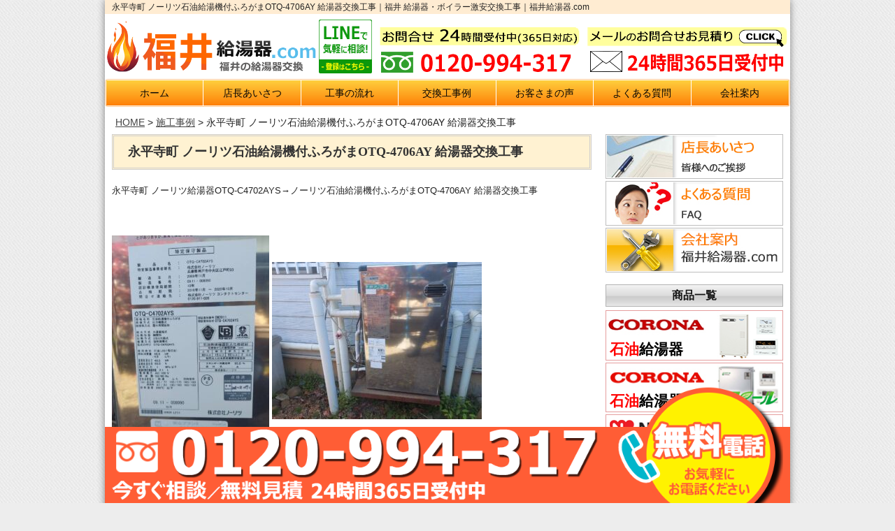

--- FILE ---
content_type: text/css
request_url: https://www.fukui-kyuto.com/wp-content/themes/templa/base.css
body_size: 3506
content:
@charset "UTF-8";
/* CSS Document */

/* --------------------------------------------------
    setting
----------------------------------------------------- */
body {
	background:#ededed url(images/bg/default.gif);
	font-family:'Hiragino Kaku Gothic ProN', Meiryo, sans-serif !important;
}
p {
	font-size: 13px;
	line-height:1.6em
}
li {
	list-style:none;
}
img{
	vertical-align: middle;
}
.row {
	width: 980px;
}
 @media only screen and (max-width: 767px) {
 p {
font-size: 115%;
}
}
/* --------------------------------------------------
    header
----------------------------------------------------- */
header.row {
	padding: 0 0 5px 0;
}
header.row .nine.columns {
	padding:0;
}
header h1 {
	margin: 0;
	line-height: 20px;
	font-size: 30px;
	font-weight: lighter;
	text-align: left;
	overflow: hidden;
	background: #ffecd2;
}
header .logo {
	margin: -10px 5px 0;
max-width: 330px;
}
header img {
	border:none;
}
header h1 a {
	color:#666;
	text-decoration:none;
}
header h1 a:hover {
	color:#fff;
}
header #tagline {
	font-size: 12px;
	float: left;
	padding-left: 10px;
}
header #contact {
	text-align:right;
}
header #contact #phone {
	font-weight:bold;
	font-size: large;
	color:#666;
	line-height:1em;
}
header #contact #phone a {
	color:#666;
}
header #contact #icon img {
	margin-left:5px;
	vertical-align:middle;
}
header h3 {
	margin:0;
	margin-bottom:5px;
	padding-left:7px;
	font-size:14px;
}
header .widget_RGBdesign_Contact#contact h3 {
	border-left:0px #FFFFFF solid;
	padding-left:0px;
	padding-bottom:5px;
}
header .widget_search#contact h3, header .widget_search#contact label {
	display:none;
}
header form, header p {
	margin:0;
	padding:0;
}
header .widget_search#contact #s {
	width:70%;
	float:left;
	margin:0;
	padding:0;
}
header .widget_search#contact #searchsubmit {
width:30%: float:right;
	margin:0;
	padding:0;
	font-size: 20px;
	margin-top:0.3em;
}
header .widget ul li {
	display: inline;
}
header:after {
	visibility: hidden;
	display: block;
	font-size: 0;
	content: " ";
	clear: both;
	height: 0;
}

/* Mobile */
@media only screen and (max-width: 960px) {
 header.row .nine.columns {
padding-left:15px;
}
header .logo {
	text-align: center;
}
}
@media only screen and (max-width: 767px) {

header .logo {
	text-align: center;
    margin-left: 10px;
    margin-right: 10px;
    max-width: 100%;
}
 header.row {
padding-bottom:0px;
}
 header.row .nine.columns, header.row .three.columns {
padding:0;
}
 header h1 {
font-size:30px;
float:none;
width: 100%;
}
 header #contact {
text-align:center;
margin-top:10px;
}
 header #contact #phone {
margin:2px 0 0 0;
font-size: small;
}
 header .widget_RGBdesign_Contact#contact h3 {
display:none;
}
 header .widget_search#contact #s {
width:80%
}
}
/* --------------------------------------------------
    nav
----------------------------------------------------- */
nav-wrap {
	padding: 0 5px 0;
}
#menu-icon {
	display: none;
}
.menu-global-navi-container {
	padding: 1px;
	border: 1px solid #FFC98F;
	border-radius: 4px;
}
#nav {
/*	background:url(images/common/bg_navi.jpg) 0 0 repeat-x;*/
	position: relative;
	z-index:100;
	height: 36px;
	border-radius: 4px;

}
#nav li {
	padding: 0;
	margin: 0;
	list-style: none;
	float: left;
	position: relative;
	width: 100%;
}
#nav li a {
	background: linear-gradient(#ffcf3d,#fe8008);
	border-right: solid #fff 1px;
	display: block;
	color: #050505;
	text-decoration: none;
	width: 100%;
	text-align: center;
	height: 36px;
	line-height: 36px;
	font-size: 100%;
}
#nav li a:hover {
	border-right: solid #fff 1px;
	background:url(images/common/bg_navi_hover.jpg) 0 0 repeat-x;
}
#nav li:last-child a {
	border-right:none;
/*	background:url(images/common/bg_navi_last.jpg) 0 0 repeat-x;
	width: 165px;*/
}
#nav li:last-child a:hover {
	border-right:none;
	background:url(images/common/bg_navi_hover.jpg) 0 0 repeat-x;
}
@media only screen and (max-width: 767px) {
}
#nav {
/*}	background:url(images/common/bg_navi.jpg) 0 0 repeat-x;*/
	position: relative;
	z-index:100;
	height: 36px;
	border-radius: 4px;
	min-width: auto;
}
#nav li ul li {
	padding:0;
}
#nav li ul li a {
	background: none;
	border-right:none;
}
#nav li ul li a:hover {
	background: none;
}
/* nav dropdown */
#nav ul {
	display: none;
	position: absolute;
	left: 0;
	margin: 0;
	padding: 0;
	z-index:100;
}
#nav ul a {
	zoom: 1;
} /* IE6/7 fix */
#nav ul ul {
	top: 0;
	z-index:100;
}
#nav li:hover > ul {
	display: block;
}
/* Essentials - configure this */
#nav li ul {
	left:-1px;
	top:36px;
}
#nav li ul li ul {
	top: -1px;
	left: 160px;
}
/* Everything else is theming */
#nav li ul li {
	border-left:#fff solid 1px;
	border-right:#fff solid 1px;
	border-bottom:#fff solid 1px;
	-webkit-box-shadow: 2px 2px 3px rgba(0, 0, 0, .3);
	-moz-box-shadow: 2px 2px 3px rgba(0, 0, 0, .3);
	box-shadow: 2px 2px 3px rgba(0, 0, 0, .3);
}
#nav li ul li:first-child {
	border-top:#fff solid 1px;
}
#nav li ul li a {
	width: 160px;
	display:block;
	color:#fff;
	text-shadow:#666 1px 1px;
	padding: 0.6em 1.4em;
}


/************************************************************************************
MOBILE
*************************************************************************************/




@media screen and (max-width: 767px) {

/* nav-wrap */
#nav-wrap {
	position: relative;
	padding: 7px 0;
	background: #333;
	border: 1px solid #333;
	margin-bottom: 10px;
}

/* menu icon */
#menu-icon {
 display:block;
 width: 100%;
 cursor: pointer;
 font-weight:bold;
 padding:2px 1px 2px 10px;
 color:#666;
 background:url(images/common/nav_menu.png) no-repeat 0px center;
}
#menu-icon {
 overflow: hidden;
 text-indent: 100%;
 white-space: nowrap;
}

/* main nav */
#nav {
 clear: both;
 position: absolute;
 top: 32px;
 left: 0;
 width: 100%;
 z-index: 10000;
 padding: 0;
 background: #f8f8f8;
 display: none;
 -webkit-box-shadow: 2px 2px 3px rgba(0, 0, 0, .3);
 -moz-box-shadow: 2px 2px 3px rgba(0, 0, 0, .3);
 box-shadow: 2px 2px 3px rgba(0, 0, 0, .3);
 border-radius: 0;
}
 #nav li {
 clear: both;
 float: none;
 border: none;
 margin: 0;
 padding:0;
}
#nav li a {
 display: block;
 padding: 9px;
 color: #666;
 background: -webkit-gradient(linear, left top, left bottom, from(#fff), to(#E0E2E8));
 background: -moz-linear-gradient(top, #fff, #E0E2E8);
 background: linear-gradient(top, #fff, #E0E2E8);

text-align: left;
 width: 100%;
 line-height: 18px;
  font-size: 16px;
}
#nav li:last-child a {
 display: block;
 padding: 9px;
 color: #666;
 background: -webkit-gradient(linear, left top, left bottom, from(#fff), to(#E0E2E8));
 background: -moz-linear-gradient(top, #fff, #E0E2E8);
 background: linear-gradient(top, #fff, #E0E2E8);

text-align: left;
 width: 100%;
}
 #nav li a:hover {
 background: none;
 color: #000;
}
 #nav li ul li {
 border: none;
 -webkit-box-shadow: none;
 -moz-box-shadow: none;
 box-shadow: none;
 padding: 0;
}
 #nav li ul li:first-child {
border: none;
}
 #nav li ul li a {
 width: auto;
 display:block;
 color:#666;
 text-shadow:none;
 padding: 9px;
}

	/* dropdown */
	#nav ul {
 width: auto;
 position: static;
 display: block;
 border: none;
 background: inherit;
}
 #nav ul li {
 margin: 0 0 0 10px;
}
.menu-global-navi-container {
 padding: 0;
 border: none;
 border-radius: 4px;
}
}
@media screen and (min-width: 768px) {
	/* ensure #nav is visible on desktop version */
	#nav {display: flex !important;}
}
/* --------------------------------------------------
    title_image
----------------------------------------------------- */
#title_image {
}
#title_image .row {
	background-color:#fff;
	padding:15px 0 0 0;
}
#title_image .row .twelve {
	line-height:0;
}
#title_photo {
	line-height:0;
	margin:20px 0px 20px 20px;
}
#title_photo img {
	width:100%;
}
#title_image p {
	color:#FFF;
	padding:15px 20px;
}
div#featured.with-bullets {
	margin-bottom: 10px;
}
ul.orbit-bullets {
	position: absolute;
	z-index: 30;
	list-style: none;
	bottom: -40px;
	left: 50%;
	margin-left: -50px;
	padding: 0;
}
.orbit-wrapper .orbit-caption {
	text-align: left;
}
.orbit-wrapper .orbit-caption p {
	margin:0;
	font-size:small;
}
.orbit-wrapper .orbit-caption a {
	color: #fff;
}
 @media only screen and (max-width: 767px) {
 .orbit-wrapper .orbit-caption {
background: none;
}
 .orbit-wrapper .orbit-caption p {
display: none;
}
}
/* --------------------------------------------------
    contents
----------------------------------------------------- */
#contents .row {
	background-color:#fff;
}
#contents .row .nine {
	padding-top:0;
}
/* --------------------------------------------------
    box
----------------------------------------------------- */

.box p {
	margin-bottom:5px;
}
.box dl {
	margin-left:0px;
	margin-top:0px;
	line-height:1;
	width:100%;
	zoom:100%;
	font-size: 90%;
	margin-bottom:20px;
}
.box dl:after {
	content:" ";
	clear:both;
	height:0;
	display:block;
	visibility:hidden;
}
.box dt {
	width:12%;
	float:left;
	border-bottom:dotted 1px #999;
	color:#999999;
	display:block;
	padding-bottom:10px;
	margin-bottom:10px;
}
.box dd {
	width:88%;
	float:left;
	border-bottom:dotted 1px #999;
	display:block;
	padding-bottom:10px;
	margin-bottom:10px;
}
.widget_RGBdesign_MessageTiles.box {
	margin-bottom:20px;
}

/* Mobile */
@media only screen and (max-width: 960px) {
 .box dt {
width:15%;
}
 .box dd {
width:85%;
}
}
@media only screen and (max-width: 767px) {
 .box dt {
 width:100%;
 float: none;
 border-bottom:solid 0px #fff;
 padding-bottom:0px;
 margin-bottom:5px;
}
 .box dd {
 width:100%;
 float: none;
}
}
/* --------------------------------------------------
    side_box
----------------------------------------------------- */


.widget_tag_cloud h3 {
	margin-bottom:10px;
}
.widget_recent_comments.side_box ul li {
	padding-bottom:7px;
}
.widget_recent_comments.side_box ul li a {
	background:none;
}
.widget_RGBdesign_Contact.side_box #phone {
	font-size: large;
	margin-bottom:10px;
}
.widget_RGBdesign_Contact.side_box #icon img {
	margin:0 7px 7px 0;
}
.widget_calendar h3 {
	margin-bottom:10px;
}
#wp-calendar {
	width:100%;
	margin-bottom:20px;
}
#wp-calendar caption {
	margin-bottom:5px;
}
#wp-calendar thead tr th, #wp-calendar tfoot tr td {
	padding: 4px;
}
#wp-calendar thead tr th, #wp-calendar tbody tr td {
	padding: 4px;
	text-align:center;
}
.widget_search.side_box #s {
	margin:10px 0;
	padding:0;
}
.widget_search.side_box #searchsubmit {
	margin:0;
	padding:0;
	font-size:14px;
}
abbr {
	border-bottom: 0px;
	cursor: pointer;
	color:#11639d;
}
 @media only screen and (max-width: 960px) {
 #wp-calendar thead tr th, #wp-calendar tbody tr td {
padding: 3px;
font-size: 12px;
}
}
@media only screen and (max-width: 767px) {
 .widget_search.side_box #s {
width:100%
}
}
/* --------------------------------------------------
    page
----------------------------------------------------- */

article {
	margin-top:0;
}
.pagebox {
	background-color:#FFF;
	padding:0px 2em 0 1.5em;
	margin-bottom:2em;
}
.pagebox .columns section {
	margin-bottom:25px;
}
.pagebox .columns p {
	margin-bottom:25px;
}
.pagebox .postmetadata {
	margin:0px 0px 5px 0px;
}
.alignleft {
	float:left;
	margin:0px 20px 2em 0px;
}
.alignright {
	float:right;
	margin:0px 0px 2em 20px;
}
.aligncenter {
	display: block;
	margin-left: auto;
	margin-right: auto;
	margin-bottom:20px;
}

/* Mobile */
@media only screen and (max-width: 767px) {
 .pagebox {
padding:1.4em 1.4em 0 1.4em;
margin-bottom:1.4em;
}
 .pagebox .columns section {
margin-bottom:0px;
}
 .pagebox .columns p {
margin-bottom:1em;
}
 .pagebox h3, .archives h3 {
font-size:16px;
padding-left:6px;
margin-bottom:14px;
}
 .pagebox h4, .archives h4 {
font-size:14px;
}
}
 @media only screen and (max-width: 767px) {
 .alignleft {
float:none;
margin:0px 0px 10px 0px;
}
 .alignright {
float:none;
margin:0px 0px 10px 0px;
}
 img.alignleft {
float:none;
width:100%;
margin:0px 0px 0px 0px;
}
 img.alignright {
float:none;
width:100%;
margin:0px 0px 0px 0px;
}
 img.aligncenter {
margin-bottom:0px;
}
}
/* --------------------------------------------------
    archive
----------------------------------------------------- */

.archives .row {
	border-bottom:#ccc 1px dotted;
	padding-bottom:1.5em;
	margin-bottom:1em;
}
.archives .row p {
	margin-bottom:1em;
}
.archives img {
	border: 1px solid #ddd;
	padding:3px;
}
.archives .postmetadata {
	margin:0px 0px 5px 0px;
}
 @media only screen and (max-width: 767px) {
 .archives .row {
padding-bottom:0px
}
 .archives .thumb img {
margin-bottom:5px
}
}
@media only screen and (max-width: 767px) {
 .archive .row {
padding-bottom:0px
}
 .archive .thumb img {
margin-bottom:5px
}
}
/* --------------------------------------------------
   smartnav
----------------------------------------------------- */

.smartnav {
	width: auto;
	margin: 20px -20px 20px;
	height: auto;
	border-bottom: #ccc 1px solid;
}
.smartnav li {
	margin:0;
}
.smartnav li a {
	display: block;
	width: auto;
	height: auto;
	padding: 18px 20px;
	line-height: 1;
	border: solid 0 #ccc;
	border-width: 1px 0 0;
	margin: 0;
	font-size: 15px;
	font-size: 1.5rem;
	text-decoration: none;
	background: -webkit-gradient(linear, left top, left bottom, from(#fff), to(#E0E2E8));
	background: -moz-linear-gradient(top, #fff, #E0E2E8);
	background: linear-gradient(top, #fff, #E0E2E8);
}
.smartnav li ul {
	margin:0;
	padding:0;
}
/* --------------------------------------------------
   toTOP
----------------------------------------------------- */

.totop {
	margin-top:0px;
	text-align:right;
}
.totop a {
	margin-right:15px;
	padding:3px 4px;
	font-size:11px;
	color:#fff;
	text-decoration:none;
}
.totop a:hover {
	color:#fff;
	text-decoration: underline;
}
/* --------------------------------------------------
   footer
----------------------------------------------------- */

footer {
	padding-top:15px;
	color:#fff;
}
footer h3 {
	margin:0 0 15px 0;
	color:#fff;
	font-size:16px;
}
footer a, footer abbr {
	color: #000;
	text-decoration: none;
	background: url(./images/bg/arrow.png) no-repeat 0 50%;
	padding-left: 10px;
}
footer a:hover, footer abbr:hover {
	color:#333;
	background: url(./images/bg/arrow.png) no-repeat 2px 50%;
}
footer li {
	margin:0 30px 5px 0;
	padding:0;
	float: left;
}
footer li ul, footer li ul li ul, footer li ul li ul li ul {
	margin:0 0 0 15px;
}
footer .columns ul:after {
	visibility: hidden;
	display: block;
	font-size: 0;
	content: " ";
	clear: both;
	height: 0;
}
footer .columns .textwidget {
	margin-bottom:20px;
}
footer .columns label {
	font-size:14px;
	font-weight:bold;
}
footer #phone {
	font-weight:bold;
	font-size: large;
	margin-bottom:10px;
}
.copyright {
	padding: 5px 0 10px 15px;
	font-size: small;
	color: #000;
}
@media only screen and (max-width: 767px) {
 footer {
 padding-top: 5px;
}
}
/* --------------------------------------------------
   comment
----------------------------------------------------- */

#commentform label, #commentform input {
	margin:0;
	padding:0;
}
#commentform input {
	margin:2px 0 15px 0;
}
#commentform textarea {
	margin-top:2px;
}
